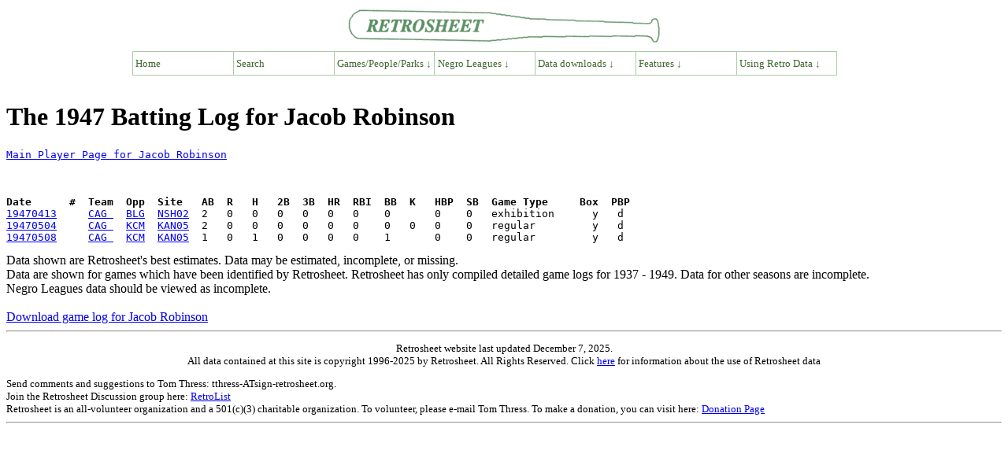

--- FILE ---
content_type: text/html; charset=UTF-8
request_url: https://www.retrosheet.org/NegroLeagues/boxesetc/1947/Brobij1041947.htm
body_size: 7404
content:
<TITLE>The 1947 Batting Log for Jacob Robinson</TITLE>
<link rel="stylesheet" type="text/css"
href="https://www.retrosheet.org/menubar/menubar.css">
<script type="text/javascript"
src="https://www.retrosheet.org/menubar/menubar.js"></script>
</HEAD>
<BODY>
<p class="nopad"><a href=https://www.retrosheet.org><img src="https://www.retrosheet.org/menubar/retro-logo.gif" alt="Retrosheet" width="400" height="46" class="bancenter"></a></p>
<div class="mbcenter">
  <ul class="nav">
    <li><a href="https://www.retrosheet.org/">Home</a>
    <li><a href="https://www.retrosheet.org/searches/search.html">Search</a></li>
   
    <li><a href="#">Games/People/Parks &darr;</a>
      <ul>
        <li><a href="#">People &rarr;</a>
          <ul>
            <li><a href="https://www.retrosheet.org/boxesetc/index.html#Players">Players</a>
            <li><a href="https://www.retrosheet.org/boxesetc/index.html#Managers">Managers</a>
            <li><a href="https://www.retrosheet.org/boxesetc/index.html#Coaches">Coaches</a>
            <li><a href="https://www.retrosheet.org/boxesetc/index.html#Umpires">Umpires</a>
            <li><a href="https://www.retrosheet.org/transactions/index.html">Transactions</a>
          </ul>
        
        <li><a href="#">Games &rarr;</a>
          <ul>
            <li><a href="https://www.retrosheet.org/boxesetc/index.html">Regular season</a>
            <li><a href="https://www.retrosheet.org/Playoff%20Games.htm">Tiebreaker playoffs</a>
            <li><a href="https://www.retrosheet.org/boxesetc/MISC/masterPS.htm">Post-season</a>
            <li><a href="https://www.retrosheet.org/boxesetc/MISC/masterAS.htm">All-Star games</a>
          </ul>

       
        <li><a href="#">Places &rarr;</a>
          <ul>
            <li><a href="https://www.retrosheet.org/boxesetc/MISC/FRDIR.htm">Franchises</a>
            <li><a href="https://www.retrosheet.org/boxesetc/MISC/PKDIR.htm">Ballparks</a>
            <li><a href="https://www.retrosheet.org/boxesetc/MISC/PNDIR.htm">Birth and death</a>
          </ul>
        
        <li><a href="#">Achievements &rarr;</a>
          <ul>
            <li><a href="https://www.retrosheet.org/boxesetc/MISC/XOH.htm">Awards</a>
            <li><a href="https://www.retrosheet.org/boxesetc/index.html#TopPerf">Top performances</a>
            <li><a href="https://www.retrosheet.org/outstand.htm">No-hitters &amp; cycles</a>
            <li><a href="https://www.retrosheet.org/milestones.htm">Milestones</a>
          </ul>
      </ul>

      <li><a href="#">Negro Leagues &darr;</a>
        <ul>
           <li><a href="https://www.retrosheet.org/NegroLeagues/NegroLeagues.html">Overview</a>
           <li><a href="https://www.retrosheet.org/NegroLeagues/seasons.html">Seasons</a>
           <li><a href="https://www.retrosheet.org/NegroLeagues/people.html">People</a>
           <li><a href="https://www.retrosheet.org/NegroLeagues/ballparks.html">Places</a>
           <li><a href="https://www.retrosheet.org/NegroLeagues/notables.html">Notable Games</a>
           <li><a href="https://www.retrosheet.org/NegroLeagues/downloads.html">Downloads</a>
        </ul>
    
    <li><a href="#">Data downloads &darr;</a>
      <ul>
        <li><a href="https://www.retrosheet.org/game.htm">Play-by-play files</a>
        <li><a href="https://www.retrosheet.org/downloads/csvdownloads.html">Daily Logs</a></li>
        <li><a href="https://www.retrosheet.org/gamelogs/index.html">Game logs</a>
        <li><a href="https://www.retrosheet.org/schedule/index.html">Schedules</a>
        <li><a href="https://www.retrosheet.org/eject.htm">Ejections</a>
        <li><a href="https://www.retrosheet.org/biofile.htm">Biographical Data</a>
        <li><a href="https://www.retrosheet.org/officialtotals/official.htm">Official Daily Totals</a></li>
      </ul>
    
    <li><a href="#">Features &darr;</a>
      <ul>
        <li><a href="https://www.retrosheet.org/lists.htm">Noteworthy events</a>
        <li><a href="https://www.retrosheet.org/specfeat.htm">Special features</a>
        <li><a href=https://www.retrosheet.org/Research/Research.htm>Research papers</a>
        <li><a href="https://www.retrosheet.org/wanted/index.html">Most wanted</a>
      </ul>
    
    <li><a href="#">Using Retro Data &darr;</a>
      <ul>
        <li><a href=https://www.retrosheet.org/resources/resources.html>Overview</a>
        <li><a href=https://www.retrosheet.org/resources/resources1.html>Data Resources</a>
        <li><a href=https://www.retrosheet.org/resources/resources2.html>Data Users</a>
        <li><a href=https://www.retrosheet.org/Research/Research.htm>Research papers</a>
      </ul>
    
  </ul>
</div>
<br class="clearboth">

<H1>The 1947 Batting Log for Jacob Robinson</H1>
<PRE>
<a href=../R/Probij104.htm>Main Player Page for Jacob Robinson</a>
<br><br>
<b>Date      #  Team  Opp  Site   AB  R   H   2B  3B  HR  RBI  BB  K   HBP  SB  Game Type     Box  PBP</b>
<a href=https://www.retrosheet.org/NegroLeagues/boxesetc/1947/B04130BLG1947.htm>19470413</a>     <a href=https://www.retrosheet.org/NegroLeagues/boxesetc/1947/TCAG01947.htm>CAG </a>  <a href=https://www.retrosheet.org/NegroLeagues/boxesetc/1947/TBLG01947.htm>BLG</a>  <a href=https://www.retrosheet.org/NegroLeagues/ballparks/NSH02ngl.html>NSH02</a>  2   0   0   0   0   0   0    0       0    0   exhibition      y   d
<a href=https://www.retrosheet.org/NegroLeagues/boxesetc/1947/B05040KCM1947.htm>19470504</a>     <a href=https://www.retrosheet.org/NegroLeagues/boxesetc/1947/TCAG01947.htm>CAG </a>  <a href=https://www.retrosheet.org/NegroLeagues/boxesetc/1947/TKCM01947.htm>KCM</a>  <a href=https://www.retrosheet.org/NegroLeagues/ballparks/KAN05ngl.html>KAN05</a>  2   0   0   0   0   0   0    0   0   0    0   regular         y   d
<a href=https://www.retrosheet.org/NegroLeagues/boxesetc/1947/B05080KCM1947.htm>19470508</a>     <a href=https://www.retrosheet.org/NegroLeagues/boxesetc/1947/TCAG01947.htm>CAG </a>  <a href=https://www.retrosheet.org/NegroLeagues/boxesetc/1947/TKCM01947.htm>KCM</a>  <a href=https://www.retrosheet.org/NegroLeagues/ballparks/KAN05ngl.html>KAN05</a>  1   0   1   0   0   0   0    1       0    0   regular         y   d
</PRE>

Data shown are Retrosheet's best estimates. Data may be estimated, incomplete, or missing.<br>
Data are shown for games which have been identified by Retrosheet. Retrosheet has only compiled detailed game logs for 1937 - 1949. Data for other seasons are incomplete.<br>
Negro Leagues data should be viewed as incomplete.
<br><br>
<a href="https://retrosheet.org/downloads/players/robij104.zip">Download game log for Jacob Robinson</a>
<hr>
<font size="2">
<p align="CENTER">Retrosheet website last updated December 7, 2025.<br>

All data contained at this site is copyright   1996-2025 by Retrosheet. All Rights Reserved. Click <a href="https://www.retrosheet.org/notice.txt">here</a> for information about the use of Retrosheet data</a></p>

Send comments and suggestions to Tom Thress: tthress-ATsign-retrosheet.org.<br>
Join the Retrosheet Discussion group here: <a href=https://groups.io/g/RetroList>RetroList</a><br>
Retrosheet is an all-volunteer organization and a 501(c)(3) charitable organization. To volunteer, please e-mail Tom Thress. To make a donation, you can visit here: <a href=https://www.retrosheet.org/donations.htm>Donation Page</a>
</font>
<hr>
</BODY></HTML>
